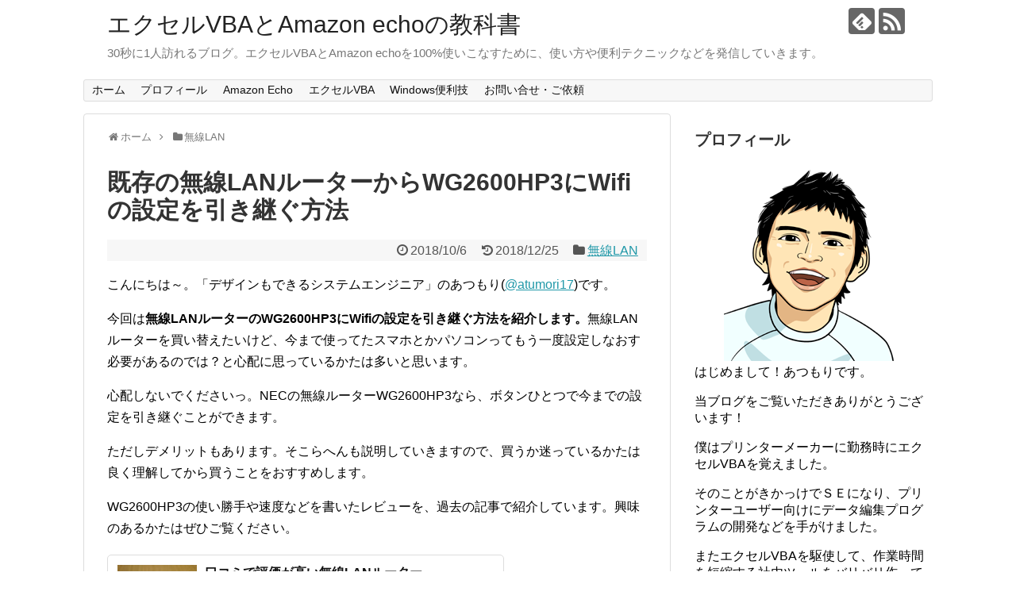

--- FILE ---
content_type: text/html; charset=UTF-8
request_url: https://asatte.biz/wg2600hp3/
body_size: 15070
content:
<!DOCTYPE html>
<html lang="ja">
<head>
<meta name="google-site-verification" content="TKFgsVJ-NqOwDmE1WEMGhr2rksxNkr4Z686uinmJ0Sw" />
<meta charset="UTF-8">
  <meta name="viewport" content="width=1280, maximum-scale=1, user-scalable=yes">
<link rel="alternate" type="application/rss+xml" title="エクセルVBAとAmazon echoの教科書 RSS Feed" href="https://asatte.biz/feed/" />
<link rel="pingback" href="https://asatte.biz/xmlrpc.php" />
<meta name="description" content="無線LANルーターを買い替えたいけど、今まで使ってたスマホとかパソコンってもう一度設定しなおす必要があるのでは？と心配に思っているかたは多いと思います。安心してくださいっ！NECの無線ルーターWG2600HP3を使えばWifiの設定の引っ越しがボタンひとつでできるんです。" />
<meta name="keywords" content="無線LAN" />
<!-- OGP -->
<meta property="og:type" content="article">
<meta property="og:description" content="無線LANルーターを買い替えたいけど、今まで使ってたスマホとかパソコンってもう一度設定しなおす必要があるのでは？と心配に思っているかたは多いと思います。安心してくださいっ！NECの無線ルーターWG2600HP3を使えばWifiの設定の引っ越しがボタンひとつでできるんです。">
<meta property="og:title" content="既存の無線LANルーターからWG2600HP3にWifiの設定を引き継ぐ方法">
<meta property="og:url" content="https://asatte.biz/wg2600hp3/">
<meta property="og:image" content="https://asatte.biz/wp-content/uploads/2018/10/4.jpg">
<meta property="og:site_name" content="エクセルVBAとAmazon echoの教科書">
<meta property="og:locale" content="ja_JP">
<!-- /OGP -->
<!-- Twitter Card -->
<meta name="twitter:card" content="summary">
<meta name="twitter:description" content="無線LANルーターを買い替えたいけど、今まで使ってたスマホとかパソコンってもう一度設定しなおす必要があるのでは？と心配に思っているかたは多いと思います。安心してくださいっ！NECの無線ルーターWG2600HP3を使えばWifiの設定の引っ越しがボタンひとつでできるんです。">
<meta name="twitter:title" content="既存の無線LANルーターからWG2600HP3にWifiの設定を引き継ぐ方法">
<meta name="twitter:url" content="https://asatte.biz/wg2600hp3/">
<meta name="twitter:image" content="https://asatte.biz/wp-content/uploads/2018/10/4.jpg">
<meta name="twitter:domain" content="asatte.biz">
<!-- /Twitter Card -->


<script async src="//pagead2.googlesyndication.com/pagead/js/adsbygoogle.js"></script>
<script>
     (adsbygoogle = window.adsbygoogle || []).push({
          google_ad_client: "ca-pub-3114793077115676",
          enable_page_level_ads: true
     });
</script>

<!-- Google tag (gtag.js) -->
<script async src="https://www.googletagmanager.com/gtag/js?id=G-LF7SZYENXZ"></script>
<script>
  window.dataLayer = window.dataLayer || [];
  function gtag(){dataLayer.push(arguments);}
  gtag('js', new Date());

  gtag('config', 'G-LF7SZYENXZ');
</script>
<title>既存の無線LANルーターからWG2600HP3にWifiの設定を引き継ぐ方法</title>
<link rel='dns-prefetch' href='//s.w.org' />
<link rel="alternate" type="application/rss+xml" title="エクセルVBAとAmazon echoの教科書 &raquo; フィード" href="https://asatte.biz/feed/" />
<link rel="alternate" type="application/rss+xml" title="エクセルVBAとAmazon echoの教科書 &raquo; コメントフィード" href="https://asatte.biz/comments/feed/" />
<link rel="alternate" type="application/rss+xml" title="エクセルVBAとAmazon echoの教科書 &raquo; 既存の無線LANルーターからWG2600HP3にWifiの設定を引き継ぐ方法 のコメントのフィード" href="https://asatte.biz/wg2600hp3/feed/" />
		<script type="text/javascript">
			window._wpemojiSettings = {"baseUrl":"https:\/\/s.w.org\/images\/core\/emoji\/11\/72x72\/","ext":".png","svgUrl":"https:\/\/s.w.org\/images\/core\/emoji\/11\/svg\/","svgExt":".svg","source":{"concatemoji":"https:\/\/asatte.biz\/wp-includes\/js\/wp-emoji-release.min.js"}};
			!function(e,a,t){var n,r,o,i=a.createElement("canvas"),p=i.getContext&&i.getContext("2d");function s(e,t){var a=String.fromCharCode;p.clearRect(0,0,i.width,i.height),p.fillText(a.apply(this,e),0,0);e=i.toDataURL();return p.clearRect(0,0,i.width,i.height),p.fillText(a.apply(this,t),0,0),e===i.toDataURL()}function c(e){var t=a.createElement("script");t.src=e,t.defer=t.type="text/javascript",a.getElementsByTagName("head")[0].appendChild(t)}for(o=Array("flag","emoji"),t.supports={everything:!0,everythingExceptFlag:!0},r=0;r<o.length;r++)t.supports[o[r]]=function(e){if(!p||!p.fillText)return!1;switch(p.textBaseline="top",p.font="600 32px Arial",e){case"flag":return s([55356,56826,55356,56819],[55356,56826,8203,55356,56819])?!1:!s([55356,57332,56128,56423,56128,56418,56128,56421,56128,56430,56128,56423,56128,56447],[55356,57332,8203,56128,56423,8203,56128,56418,8203,56128,56421,8203,56128,56430,8203,56128,56423,8203,56128,56447]);case"emoji":return!s([55358,56760,9792,65039],[55358,56760,8203,9792,65039])}return!1}(o[r]),t.supports.everything=t.supports.everything&&t.supports[o[r]],"flag"!==o[r]&&(t.supports.everythingExceptFlag=t.supports.everythingExceptFlag&&t.supports[o[r]]);t.supports.everythingExceptFlag=t.supports.everythingExceptFlag&&!t.supports.flag,t.DOMReady=!1,t.readyCallback=function(){t.DOMReady=!0},t.supports.everything||(n=function(){t.readyCallback()},a.addEventListener?(a.addEventListener("DOMContentLoaded",n,!1),e.addEventListener("load",n,!1)):(e.attachEvent("onload",n),a.attachEvent("onreadystatechange",function(){"complete"===a.readyState&&t.readyCallback()})),(n=t.source||{}).concatemoji?c(n.concatemoji):n.wpemoji&&n.twemoji&&(c(n.twemoji),c(n.wpemoji)))}(window,document,window._wpemojiSettings);
		</script>
		<style type="text/css">
img.wp-smiley,
img.emoji {
	display: inline !important;
	border: none !important;
	box-shadow: none !important;
	height: 1em !important;
	width: 1em !important;
	margin: 0 .07em !important;
	vertical-align: -0.1em !important;
	background: none !important;
	padding: 0 !important;
}
</style>
<link rel='stylesheet' id='crayon-css'  href='https://asatte.biz/wp-content/plugins/crayon-syntax-highlighter/css/min/crayon.min.css' type='text/css' media='all' />
<link rel='stylesheet' id='simplicity-style-css'  href='https://asatte.biz/wp-content/themes/simplicity2/style.css' type='text/css' media='all' />
<link rel='stylesheet' id='responsive-style-css'  href='https://asatte.biz/wp-content/themes/simplicity2/css/responsive-pc.css' type='text/css' media='all' />
<link rel='stylesheet' id='font-awesome-style-css'  href='https://asatte.biz/wp-content/themes/simplicity2/webfonts/css/font-awesome.min.css' type='text/css' media='all' />
<link rel='stylesheet' id='icomoon-style-css'  href='https://asatte.biz/wp-content/themes/simplicity2/webfonts/icomoon/style.css' type='text/css' media='all' />
<link rel='stylesheet' id='extension-style-css'  href='https://asatte.biz/wp-content/themes/simplicity2/css/extension.css' type='text/css' media='all' />
<style id='extension-style-inline-css' type='text/css'>
 .entry-content>p>img,.entry-content>p>a>img,.entry-content>.hover-image img{border:1px solid #ddd}@media screen and (max-width:639px){.article br{display:block}}
</style>
<link rel='stylesheet' id='child-style-css'  href='https://asatte.biz/wp-content/themes/simplicity2-child/style.css' type='text/css' media='all' />
<link rel='stylesheet' id='print-style-css'  href='https://asatte.biz/wp-content/themes/simplicity2/css/print.css' type='text/css' media='print' />
<link rel='stylesheet' id='sns-twitter-type-style-css'  href='https://asatte.biz/wp-content/themes/simplicity2/css/sns-twitter-type.css' type='text/css' media='all' />
<link rel='stylesheet' id='contact-form-7-css'  href='https://asatte.biz/wp-content/plugins/contact-form-7/includes/css/styles.css' type='text/css' media='all' />
<link rel='stylesheet' id='toc-screen-css'  href='https://asatte.biz/wp-content/plugins/table-of-contents-plus/screen.min.css' type='text/css' media='all' />
<script type='text/javascript' src='https://asatte.biz/wp-includes/js/jquery/jquery.js'></script>
<script type='text/javascript' src='https://asatte.biz/wp-includes/js/jquery/jquery-migrate.min.js'></script>
<script type='text/javascript'>
/* <![CDATA[ */
var CrayonSyntaxSettings = {"version":"_2.7.2_beta","is_admin":"0","ajaxurl":"https:\/\/asatte.biz\/wp-admin\/admin-ajax.php","prefix":"crayon-","setting":"crayon-setting","selected":"crayon-setting-selected","changed":"crayon-setting-changed","special":"crayon-setting-special","orig_value":"data-orig-value","debug":""};
var CrayonSyntaxStrings = {"copy":"Press %s to Copy, %s to Paste","minimize":"Click To Expand Code"};
/* ]]> */
</script>
<script type='text/javascript' src='https://asatte.biz/wp-content/plugins/crayon-syntax-highlighter/js/min/crayon.min.js'></script>
<link rel="canonical" href="https://asatte.biz/wg2600hp3/" />
<link rel='shortlink' href='https://asatte.biz/?p=2063' />
<link rel="alternate" type="application/json+oembed" href="https://asatte.biz/wp-json/oembed/1.0/embed?url=https%3A%2F%2Fasatte.biz%2Fwg2600hp3%2F" />
<link rel="alternate" type="text/xml+oembed" href="https://asatte.biz/wp-json/oembed/1.0/embed?url=https%3A%2F%2Fasatte.biz%2Fwg2600hp3%2F&#038;format=xml" />
</head>
  <body class="post-template-default single single-post postid-2063 single-format-standard categoryid-13" itemscope itemtype="http://schema.org/WebPage">
    <div id="container">

      <!-- header -->
      <header itemscope itemtype="http://schema.org/WPHeader">
        <div id="header" class="clearfix">
          <div id="header-in">

                        <div id="h-top">
              <!-- モバイルメニュー表示用のボタン -->
<div id="mobile-menu">
  <a id="mobile-menu-toggle" href="#"><span class="fa fa-bars fa-2x"></span></a>
</div>

              <div class="alignleft top-title-catchphrase">
                <!-- サイトのタイトル -->
<p id="site-title" itemscope itemtype="http://schema.org/Organization">
  <a href="https://asatte.biz/">エクセルVBAとAmazon echoの教科書</a></p>
<!-- サイトの概要 -->
<p id="site-description">
  30秒に1人訪れるブログ。エクセルVBAとAmazon echoを100%使いこなすために、使い方や便利テクニックなどを発信していきます。</p>
              </div>

              <div class="alignright top-sns-follows">
                                <!-- SNSページ -->
<div class="sns-pages">
<p class="sns-follow-msg">フォローする</p>
<ul class="snsp">
<li class="feedly-page"><a href='//feedly.com/index.html#subscription%2Ffeed%2Fhttps%3A%2F%2Fasatte.biz%2Ffeed%2F' target='blank' title="feedlyで更新情報を購読" rel="nofollow"><span class="icon-feedly-logo"></span></a></li><li class="rss-page"><a href="https://asatte.biz/feed/" target="_blank" title="RSSで更新情報をフォロー" rel="nofollow"><span class="icon-rss-logo"></span></a></li>  </ul>
</div>
                              </div>

            </div><!-- /#h-top -->
          </div><!-- /#header-in -->
        </div><!-- /#header -->
      </header>

      <!-- Navigation -->
<nav itemscope itemtype="http://schema.org/SiteNavigationElement">
  <div id="navi">
      	<div id="navi-in">
      <div class="menu-20170701%e6%a8%99%e6%ba%96%e3%83%a1%e3%83%8b%e3%83%a5%e3%83%bc%e8%a8%ad%e5%ae%9a-container"><ul id="menu-20170701%e6%a8%99%e6%ba%96%e3%83%a1%e3%83%8b%e3%83%a5%e3%83%bc%e8%a8%ad%e5%ae%9a" class="menu"><li id="menu-item-184" class="menu-item menu-item-type-custom menu-item-object-custom menu-item-home menu-item-184"><a href="https://asatte.biz/">ホーム</a></li>
<li id="menu-item-185" class="menu-item menu-item-type-post_type menu-item-object-page menu-item-185"><a href="https://asatte.biz/blog/">プロフィール</a></li>
<li id="menu-item-1728" class="menu-item menu-item-type-taxonomy menu-item-object-category menu-item-1728"><a href="https://asatte.biz/category/ai/">Amazon Echo</a></li>
<li id="menu-item-187" class="menu-item menu-item-type-taxonomy menu-item-object-category menu-item-187"><a href="https://asatte.biz/category/excelvba/">エクセルVBA</a></li>
<li id="menu-item-186" class="menu-item menu-item-type-taxonomy menu-item-object-category menu-item-186"><a href="https://asatte.biz/category/windows/">Windows便利技</a></li>
<li id="menu-item-812" class="menu-item menu-item-type-post_type menu-item-object-page menu-item-812"><a href="https://asatte.biz/contact/">お問い合せ・ご依頼</a></li>
</ul></div>    </div><!-- /#navi-in -->
  </div><!-- /#navi -->
</nav>
<!-- /Navigation -->
      <!-- 本体部分 -->
      <div id="body">
        <div id="body-in">

          
          <!-- main -->
          <main itemscope itemprop="mainContentOfPage">
            <div id="main" itemscope itemtype="http://schema.org/Blog">


  
  <div id="breadcrumb" class="breadcrumb-category"><div itemtype="http://data-vocabulary.org/Breadcrumb" itemscope="" class="breadcrumb-home"><span class="fa fa-home fa-fw"></span><a href="https://asatte.biz" itemprop="url"><span itemprop="title">ホーム</span></a><span class="sp"><span class="fa fa-angle-right"></span></span></div><div itemtype="http://data-vocabulary.org/Breadcrumb" itemscope=""><span class="fa fa-folder fa-fw"></span><a href="https://asatte.biz/category/%e7%84%a1%e7%b7%9alan/" itemprop="url"><span itemprop="title">無線LAN</span></a></div></div><!-- /#breadcrumb -->  <div id="post-2063" class="post-2063 post type-post status-publish format-standard has-post-thumbnail hentry category-lan">
  <article class="article">
  
  
  <header>
    <h1 class="entry-title">
            既存の無線LANルーターからWG2600HP3にWifiの設定を引き継ぐ方法          </h1>
    <p class="post-meta">
                <span class="post-date"><span class="fa fa-clock-o fa-fw"></span><span class="entry-date date published">2018/10/6</span></span>
              <span class="post-update"><span class="fa fa-history fa-fw"></span><time class="entry-date date updated" datetime="2018-12-25T20:39:19+00:00">2018/12/25</time></span>
    
      <span class="category"><span class="fa fa-folder fa-fw"></span><a href="https://asatte.biz/category/%e7%84%a1%e7%b7%9alan/" rel="category tag">無線LAN</a></span>

      
      
      
      
      
    </p>

    
    
    
      </header>

  
  <div id="the-content" class="entry-content">
  <p>こんにちは～。「デザインもできるシステムエンジニア」のあつもり(<a href="https://twitter.com/atumori17">@atumori17</a>)です。</p>
<p>今回は<strong>無線LANルーターのWG2600HP3にWifiの設定を引き継ぐ方法を紹介します。</strong>無線LANルーターを買い替えたいけど、今まで使ってたスマホとかパソコンってもう一度設定しなおす必要があるのでは？と心配に思っているかたは多いと思います。</p>
<p>心配しないでくださいっ。NECの無線ルーターWG2600HP3なら、ボタンひとつで今までの設定を引き継ぐことができます。</p>
<p>ただしデメリットもあります。そこらへんも説明していきますので、買うか迷っているかたは良く理解してから買うことをおすすめします。</p>
<p>WG2600HP3の使い勝手や速度などを書いたレビューを、過去の記事で紹介しています。興味のあるかたはぜひご覧ください。</p>
<div class="blog-card internal-blog-card blog-card-thumbnail-left cf"><div class="blog-card-thumbnail"><a href="https://asatte.biz/wg2600hp3-review/" class="blog-card-thumbnail-link"><img width="100" height="100" src="https://asatte.biz/wp-content/uploads/2018/10/2-1-100x100.jpg" class="blog-card-thumb-image wp-post-image" alt="口コミで評価が高い無線LANルーターWG2600HP3をレビューします" srcset="https://asatte.biz/wp-content/uploads/2018/10/2-1-100x100.jpg 100w, https://asatte.biz/wp-content/uploads/2018/10/2-1-150x150.jpg 150w" sizes="(max-width: 100px) 100vw, 100px" /></a></div><div class="blog-card-content"><div class="blog-card-title"><a href="https://asatte.biz/wg2600hp3-review/" class="blog-card-title-link">口コミで評価が高い無線LANルーターWG2600HP3をレビューします</a></div><div class="blog-card-excerpt">WG2600HP3を選んだ決めてはネットでの口コミで高評価だったからなんです。接続が切れない、速度が速い、動作が安定しているなど、私が無線LANルーターに望むことが全てクリアしてたからです。あとは接続可能な機器数が多いのでスマホやAIスピーカーなどがいつのまにか増えていた、なんて人におすすめです。</div></div><div class="blog-card-footer"><div class="blog-card-site">asatte.biz</div><div class="blog-card-hatebu"><a href="//b.hatena.ne.jp/entry/https://asatte.biz/wg2600hp3-review/" rel="nofollow"><img src="//b.hatena.ne.jp/entry/image/https://asatte.biz/wg2600hp3-review/" alt="" /></a></div><div class="blog-card-date">2018-10-10 07:00</div></div></div>
  <!-- 広告 -->
                     <div class=" ad-space">
          <div class="ad-label"></div>
          <div class="ad-pc adsense-336"><div class="widget-ad">レクタングル大336×280</div>			<div class="textwidget"><script async src="//pagead2.googlesyndication.com/pagead/js/adsbygoogle.js"></script>
<!-- あさっても定時退社_レクタングル大336×280 -->
<ins class="adsbygoogle"
     style="display:inline-block;width:336px;height:280px"
     data-ad-client="ca-pub-3114793077115676"
     data-ad-slot="1023758209"></ins>
<script>
(adsbygoogle = window.adsbygoogle || []).push({});
</script></div>
		</div>
        </div>
            <div id="toc_container" class="toc_light_blue no_bullets"><p class="toc_title">目次</p><ul class="toc_list"><li><a href="#WG2600HP3Wifi"><span class="toc_number toc_depth_1">1</span> 既存ルーターからWG2600HP3へのWifi設定の引っ越し方法</a></li><li><a href="#WG2600HP3"><span class="toc_number toc_depth_1">2</span> WG2600HP3とモデムとの接続</a></li><li><a href="#Wifi"><span class="toc_number toc_depth_1">3</span> Wifi設定の引継ぎ機能のデメリット</a></li><li><a href="#i"><span class="toc_number toc_depth_1">4</span> まとめ</a></li></ul></div>
<h2><span id="WG2600HP3Wifi">既存ルーターからWG2600HP3へのWifi設定の引っ越し方法</span></h2>
<p>それではさっそくWifi設定の引っ越し手順を説明します。</p>
<p>まずは本体裏にあるMODO切り替えスイッチを「CNV」にします。</p>
<div class="question">MODE切り替えスイッチは無線ルーターを親機として使うのか、中継器として使うのかを切り替えるためのスイッチです。通常は親機として使うことが多いと思うのでRT(ルーター)にしておきます。</div>
<p><img class="alignnone size-full wp-image-2064" src="https://asatte.biz/wp-content/uploads/2018/10/1.jpg" alt="" width="500" height="509" srcset="https://asatte.biz/wp-content/uploads/2018/10/1.jpg 500w, https://asatte.biz/wp-content/uploads/2018/10/1-295x300.jpg 295w, https://asatte.biz/wp-content/uploads/2018/10/1-320x326.jpg 320w" sizes="(max-width: 500px) 100vw, 500px" /></p>
<p>付属のACアダプタの電源ケーブルをコンセントに差し込みます。<br />
<img class="alignnone size-full wp-image-2065" src="https://asatte.biz/wp-content/uploads/2018/10/2.jpg" alt="" width="500" height="482" srcset="https://asatte.biz/wp-content/uploads/2018/10/2.jpg 500w, https://asatte.biz/wp-content/uploads/2018/10/2-300x289.jpg 300w, https://asatte.biz/wp-content/uploads/2018/10/2-320x308.jpg 320w" sizes="(max-width: 500px) 100vw, 500px" /></p>
<p>本体の表面左下にある「らくらくスタートボタン」を押しながらACアダプタのジャックを本体に差し込みます。</p>
<p>CONVERTERランプが緑色に点滅するまで押し続けます。けっこう時間がかかるので壊れてると思って慌てずに、しばらく待ってください。私の場合1分近く待たされました・・<br />
<img class="alignnone size-full wp-image-2066" src="https://asatte.biz/wp-content/uploads/2018/10/3.jpg" alt="" width="500" height="462" srcset="https://asatte.biz/wp-content/uploads/2018/10/3.jpg 500w, https://asatte.biz/wp-content/uploads/2018/10/3-300x277.jpg 300w, https://asatte.biz/wp-content/uploads/2018/10/3-320x296.jpg 320w" sizes="(max-width: 500px) 100vw, 500px" /></p>
<p>&ensp;</p>
<p>CONVERTERランプが緑色に点滅したら「らくらくスタートボタン」を一度離して、もう一度押します。このときは1度ポチッと押すだけでOKです。<br />
<img class="alignnone size-full wp-image-2067" src="https://asatte.biz/wp-content/uploads/2018/10/4.jpg" alt="" width="500" height="557" srcset="https://asatte.biz/wp-content/uploads/2018/10/4.jpg 500w, https://asatte.biz/wp-content/uploads/2018/10/4-269x300.jpg 269w, https://asatte.biz/wp-content/uploads/2018/10/4-320x356.jpg 320w" sizes="(max-width: 500px) 100vw, 500px" /></p>
<p>引き継ぐ前の親機によって違うのですが、これで引継ぎは終了です。</p>
<p>ちなみにバッファロー製品の場合、この時点でAOSSボタンを押さなければなりません。下の写真はWHR-1166DHPです。</p>
<p>説明書にはAOSSボタンを押すということが書かれていなかったので、はじめ設定が引き継がれずに悩みました。</p>
<p><img class="alignnone size-full wp-image-2068" src="https://asatte.biz/wp-content/uploads/2018/10/5.jpg" alt="" width="500" height="442" srcset="https://asatte.biz/wp-content/uploads/2018/10/5.jpg 500w, https://asatte.biz/wp-content/uploads/2018/10/5-300x265.jpg 300w, https://asatte.biz/wp-content/uploads/2018/10/5-320x283.jpg 320w" sizes="(max-width: 500px) 100vw, 500px" /></p>
<div class="question">Wifi設定を引き継ぐには既存の親機がWPSに対応している必要があります。WPSとは子機を無線LANルーターにボタン一発で接続できる規格のことで、バッファローだとAOSSがそれにあたります。</div>
<p>しばらくするとWG2600HP3 のPOWERランプがオレンジ色に点灯し、その後緑色に点灯します。</p>
<p>これでWifi設定の引っ越しは完了です。<br />
<img class="alignnone size-full wp-image-2069" src="https://asatte.biz/wp-content/uploads/2018/10/6.jpg" alt="" width="500" height="375" srcset="https://asatte.biz/wp-content/uploads/2018/10/6.jpg 500w, https://asatte.biz/wp-content/uploads/2018/10/6-300x225.jpg 300w, https://asatte.biz/wp-content/uploads/2018/10/6-320x240.jpg 320w" sizes="(max-width: 500px) 100vw, 500px" /></p>
<p>&ensp;</p>
<p>WG2600HP3からACアダプタのジャックを引き抜きます。<br />
<img class="alignnone size-full wp-image-2070" src="https://asatte.biz/wp-content/uploads/2018/10/7.jpg" alt="" width="500" height="506" srcset="https://asatte.biz/wp-content/uploads/2018/10/7.jpg 500w, https://asatte.biz/wp-content/uploads/2018/10/7-296x300.jpg 296w, https://asatte.biz/wp-content/uploads/2018/10/7-100x100.jpg 100w, https://asatte.biz/wp-content/uploads/2018/10/7-320x324.jpg 320w" sizes="(max-width: 500px) 100vw, 500px" /></p>
<p>既存の無線ルーターを取り外します。<br />
<img class="alignnone size-full wp-image-2071" src="https://asatte.biz/wp-content/uploads/2018/10/8.jpg" alt="" width="500" height="534" srcset="https://asatte.biz/wp-content/uploads/2018/10/8.jpg 500w, https://asatte.biz/wp-content/uploads/2018/10/8-281x300.jpg 281w, https://asatte.biz/wp-content/uploads/2018/10/8-320x342.jpg 320w" sizes="(max-width: 500px) 100vw, 500px" /></p>
<h2><span id="WG2600HP3">WG2600HP3とモデムとの接続</span></h2>
<p>既存の無線ルーターからWG2600HP3へのWifi設定の引っ越しが済んだところで、今度はWG2600HP3をモデムに接続してインターネットに接続できるようにします。</p>
<p>まずはモデムの電源を抜いておきます。<br />
<img class="alignnone size-full wp-image-2072" src="https://asatte.biz/wp-content/uploads/2018/10/9.jpg" alt="" width="500" height="375" srcset="https://asatte.biz/wp-content/uploads/2018/10/9.jpg 500w, https://asatte.biz/wp-content/uploads/2018/10/9-300x225.jpg 300w, https://asatte.biz/wp-content/uploads/2018/10/9-320x240.jpg 320w" sizes="(max-width: 500px) 100vw, 500px" /></p>
<p>WG2600HP3の裏側にあるMODE切り替えスイッチを「RT」に切り替えます。<br />
<img class="alignnone size-full wp-image-2073" src="https://asatte.biz/wp-content/uploads/2018/10/10.jpg" alt="" width="500" height="570" srcset="https://asatte.biz/wp-content/uploads/2018/10/10.jpg 500w, https://asatte.biz/wp-content/uploads/2018/10/10-263x300.jpg 263w, https://asatte.biz/wp-content/uploads/2018/10/10-320x365.jpg 320w" sizes="(max-width: 500px) 100vw, 500px" /></p>
<p>モデムとWG2600HP3をLANケーブルでつなぎます。<br />
<img class="alignnone size-full wp-image-2074" src="https://asatte.biz/wp-content/uploads/2018/10/11.jpg" alt="" width="500" height="375" srcset="https://asatte.biz/wp-content/uploads/2018/10/11.jpg 500w, https://asatte.biz/wp-content/uploads/2018/10/11-300x225.jpg 300w, https://asatte.biz/wp-content/uploads/2018/10/11-320x240.jpg 320w" sizes="(max-width: 500px) 100vw, 500px" /></p>
<p>モデムの電源を入れます。<br />
<img class="alignnone size-full wp-image-2075" src="https://asatte.biz/wp-content/uploads/2018/10/12.jpg" alt="" width="500" height="375" srcset="https://asatte.biz/wp-content/uploads/2018/10/12.jpg 500w, https://asatte.biz/wp-content/uploads/2018/10/12-300x225.jpg 300w, https://asatte.biz/wp-content/uploads/2018/10/12-320x240.jpg 320w" sizes="(max-width: 500px) 100vw, 500px" /></p>
<p>&ensp;</p>
<p>しばらくしてモデムの回線がオンラインになったらWG2600HP3の電源を入れしばらく待ちます。<br />
<img class="alignnone size-full wp-image-2076" src="https://asatte.biz/wp-content/uploads/2018/10/13.jpg" alt="" width="500" height="375" srcset="https://asatte.biz/wp-content/uploads/2018/10/13.jpg 500w, https://asatte.biz/wp-content/uploads/2018/10/13-300x225.jpg 300w, https://asatte.biz/wp-content/uploads/2018/10/13-320x240.jpg 320w" sizes="(max-width: 500px) 100vw, 500px" /></p>
<p>LANケーブルの横にある緑ランプが点灯か点滅していればモデムとの接続は正常にできています。<br />
<img class="alignnone size-full wp-image-2077" src="https://asatte.biz/wp-content/uploads/2018/10/14.jpg" alt="" width="500" height="375" srcset="https://asatte.biz/wp-content/uploads/2018/10/14.jpg 500w, https://asatte.biz/wp-content/uploads/2018/10/14-300x225.jpg 300w, https://asatte.biz/wp-content/uploads/2018/10/14-320x240.jpg 320w" sizes="(max-width: 500px) 100vw, 500px" /></p>
<p>5GHzとTVのランプがオレンジ色で点滅することがあります。これは電波の干渉を避けるために、干渉しない電波のチャンネルを探している合図です。</p>
<p>1分程度待ってください。<br />
<img class="alignnone size-full wp-image-2078" src="https://asatte.biz/wp-content/uploads/2018/10/15.jpg" alt="" width="500" height="667" srcset="https://asatte.biz/wp-content/uploads/2018/10/15.jpg 500w, https://asatte.biz/wp-content/uploads/2018/10/15-225x300.jpg 225w, https://asatte.biz/wp-content/uploads/2018/10/15-320x427.jpg 320w" sizes="(max-width: 500px) 100vw, 500px" /></p>
<p>しばらく待つと、POWER,ACTIVE,2.4GHz,5GHz,TVのランプが緑色に点灯します。これで接続は完了です。<br />
<img class="alignnone size-full wp-image-2079" src="https://asatte.biz/wp-content/uploads/2018/10/16.jpg" alt="" width="500" height="375" srcset="https://asatte.biz/wp-content/uploads/2018/10/16.jpg 500w, https://asatte.biz/wp-content/uploads/2018/10/16-300x225.jpg 300w, https://asatte.biz/wp-content/uploads/2018/10/16-320x240.jpg 320w" sizes="(max-width: 500px) 100vw, 500px" /></p>
<p>おつかれさまでした～。以上でWifi設定の引っ越し作業は終わりになります。</p>
<h2><span id="Wifi">Wifi設定の引継ぎ機能のデメリット</span></h2>
<p>WG2600HP3 のwifi設定の引継ぎ機能を紹介しましたが、ちょっと注意してほしいことをお伝えしておきます。注意点は2つです。</p>
<ol>
<li>きちんと引継ぎがされない子機がある</li>
<li>接続名が既存の無線ルーター名のSSIDのままである</li>
</ol>
<p>まず1です。スマホなどやタブレットの端末ではうまく接続ができました。しかし、Windows10、Windows7のパソコンが2台とも接続できませんでした。この2台は暗号化キーを手動で入力して接続しました。</p>
<p>問題なのは2です。Wifiの接続名が既存の無線ルーターのSSIDのままなんです。私の場合、既存のルーターがバッファローだったので、接続名がbuffalo●●●でした。</p>
<p>この名前がそのまま接続名として使われていました。これはわかりにくい・・・なので私は無線ルーターの設定を初期化してはじめからやり直しましたよ～。</p>
<p>接続名は以下のような一覧です。写真は手動で設定しなおしたものなので、aterm-2230a1-aの接続名になっています。<br />
<img class="alignnone size-full wp-image-2080" src="https://asatte.biz/wp-content/uploads/2018/10/2018-10-06_14h40_49.png" alt="" width="353" height="520" srcset="https://asatte.biz/wp-content/uploads/2018/10/2018-10-06_14h40_49.png 353w, https://asatte.biz/wp-content/uploads/2018/10/2018-10-06_14h40_49-204x300.png 204w, https://asatte.biz/wp-content/uploads/2018/10/2018-10-06_14h40_49-320x471.png 320w" sizes="(max-width: 353px) 100vw, 353px" /></p>
<p>デメリットをよく考えたうえで、引っ越し作業をすることをおすすめします。</p>
<h2><span id="i">まとめ</span></h2>
<p>いかがでしたか？<strong>既存の無線LANルーターからWG2600HP3にWifiの設定を引き継ぐ方法を紹介しました。</strong>らくに引き継げる機能ですがデメリットもあるので考えてから使ったほうが良いかもですね。</p>
<p>あとから手動でやるのは二度手間になりますからっ。わたしはなんだかんだ、子機の設定も含めて2時間近くかかってしまいました・・</p>
<p>&ensp;</p>
<div class="cstmreba">
<div class="kaerebalink-box">
<div class="kaerebalink-image"><a href="https://www.amazon.co.jp/exec/obidos/ASIN/B07DK8MD2T/asatte-22/" target="_blank" rel="noopener"><img alt="" style="border: none;" src="https://images-fe.ssl-images-amazon.com/images/I/41Ibu1o%2BxTL._SL160_.jpg" /></a></div>
<div class="kaerebalink-info">
<div class="kaerebalink-name">
<p><a href="https://www.amazon.co.jp/exec/obidos/ASIN/B07DK8MD2T/asatte-22/" target="_blank" rel="noopener">NEC 11ac対応 1733＋800Mbps 無線LANルータ（親機単体）Aterm WG2600HP3 PA-WG2600HP3</a></p>
<div class="kaerebalink-powered-date">posted with <a href="https://kaereba.com" target="_blank" rel="nofollow noopener">カエレバ</a></div>
</div>
<div class="kaerebalink-detail">NEC</div>
<div class="kaerebalink-link1">
<div class="shoplinkamazon"><a href="https://www.amazon.co.jp/gp/search?keywords=WG2600HP3&amp;__mk_ja_JP=%E3%82%AB%E3%82%BF%E3%82%AB%E3%83%8A&amp;tag=asatte-22" target="_blank" rel="noopener">Amazon</a></div>
<div class="shoplinkrakuten"><a href="//af.moshimo.com/af/c/click?a_id=648560&amp;p_id=54&amp;pc_id=54&amp;pl_id=616&amp;s_v=b5Rz2P0601xu&amp;url=https%3A%2F%2Fsearch.rakuten.co.jp%2Fsearch%2Fmall%2FWG2600HP3%2F-%2Ff.1-p.1-s.1-sf.0-st.A-v.2%3Fx%3D0" target="_blank" rel="noopener">楽天市場</a><img alt="" style="border: none;" src="//i.moshimo.com/af/i/impression?a_id=648560&amp;p_id=54&amp;pc_id=54&amp;pl_id=616" width="1" height="1" /></div>
</div>
</div>
<div class="booklink-footer"></div>
</div>
</div>
  </div>

  <footer>
    <!-- ページリンク -->
          <div id="text-9" class="widget-under-article widget_text"><div class="widget-under-article-title main-widget-label">amazonUnlimited</div>			<div class="textwidget">﻿
<p>
<span style="font-size: 24px;"><strong><span class="marker">その使い方は損してますよ。</span></strong></span>
</p>

<p>Amazon echo利用者の82.4%が利用している機能は<span style="color: #ff0000;"><strong>音楽再生</strong></span>です。</p>

<p>つまり音楽再生機能を使っていない人は、Amazon echoの魅力の、ほんの一部にしか触れていないことになります。</p>

<p>Amazon Music Unlimitedなら月額580円(echoプラン)で音楽が聴き放題になります。</p>

<p>CDアルバム1枚分をダウンロードするのに2,000円近くかかるわけですから、<strong><span class="marker-under">CD1枚ダウンロードするたびに1420円損するのと同じこと</span></strong>です。</p>

<p>しかも、Amazon Music Unlimitedだったら、CDアルバム何枚分でも聞き放題です。登録曲はなんと1憶曲以上！
どれだけお得かがわかると思います。</p>

<p><span style="color: #ff0000;"><strong>30日間は無料なので、気に入らなければ、途中ですぐにやめれるので安心ですよ。</span></strong></p>

<p>すぐに登録できるのでやらない手はありません。<strong><span class="marker-under">少しの行動で、お金が節約できて、
しかもAmazon echoの魅力を100%味わうことができるのですから。</span></strong></p>

</p><a href="https://www.amazon.co.jp/music/unlimited/?tag=asatte-22">Amazon Music Unlimitedの登録はこちら</a></p>


</div>
		</div>    
      <!-- 文章下広告 -->
                     <div class="ad-article-bottom ad-space">
          <div class="ad-label"></div>
          <div class="ad-left ad-pc adsense-336"><div class="widget-ad">レクタングル大336×280</div>			<div class="textwidget"><script async src="//pagead2.googlesyndication.com/pagead/js/adsbygoogle.js"></script>
<!-- あさっても定時退社_レクタングル大336×280 -->
<ins class="adsbygoogle"
     style="display:inline-block;width:336px;height:280px"
     data-ad-client="ca-pub-3114793077115676"
     data-ad-slot="1023758209"></ins>
<script>
(adsbygoogle = window.adsbygoogle || []).push({});
</script></div>
		</div>
          <div class="ad-right ad-pc adsense-336"><div class="widget-ad">レクタングル大336×280</div>			<div class="textwidget"><script async src="//pagead2.googlesyndication.com/pagead/js/adsbygoogle.js"></script>
<!-- あさっても定時退社_レクタングル大336×280 -->
<ins class="adsbygoogle"
     style="display:inline-block;width:336px;height:280px"
     data-ad-client="ca-pub-3114793077115676"
     data-ad-slot="1023758209"></ins>
<script>
(adsbygoogle = window.adsbygoogle || []).push({});
</script></div>
		</div>
          <div class="clear"></div>
        </div>
            

    
    <div id="sns-group" class="sns-group sns-group-bottom">
    <div class="sns-buttons sns-buttons-pc">
    <p class="sns-share-msg">シェアする</p>
    <ul class="snsb clearfix">
    <li class="balloon-btn twitter-balloon-btn twitter-balloon-btn-defalt">
  <div class="balloon-btn-set">
    <div class="arrow-box">
      <a href="//twitter.com/search?q=https%3A%2F%2Fasatte.biz%2Fwg2600hp3%2F" target="blank" class="arrow-box-link twitter-arrow-box-link" rel="nofollow">
        <span class="social-count twitter-count"><span class="fa fa-comments"></span></span>
      </a>
    </div>
    <a href="//twitter.com/share?text=%E6%97%A2%E5%AD%98%E3%81%AE%E7%84%A1%E7%B7%9ALAN%E3%83%AB%E3%83%BC%E3%82%BF%E3%83%BC%E3%81%8B%E3%82%89WG2600HP3%E3%81%ABWifi%E3%81%AE%E8%A8%AD%E5%AE%9A%E3%82%92%E5%BC%95%E3%81%8D%E7%B6%99%E3%81%90%E6%96%B9%E6%B3%95&amp;url=https%3A%2F%2Fasatte.biz%2Fwg2600hp3%2F" target="blank" class="balloon-btn-link twitter-balloon-btn-link twitter-balloon-btn-link-default" rel="nofollow">
      <span class="fa fa-twitter"></span>
              <span class="tweet-label">ツイート</span>
          </a>
  </div>
</li>
        <li class="facebook-btn"><div class="fb-like" data-href="https://asatte.biz/wg2600hp3/" data-layout="box_count" data-action="like" data-show-faces="false" data-share="true"></div></li>
            <li class="google-plus-btn"><script type="text/javascript" src="//apis.google.com/js/plusone.js"></script>
      <div class="g-plusone" data-size="tall" data-href="https://asatte.biz/wg2600hp3/"></div>
    </li>
            <li class="hatena-btn"> <a href="//b.hatena.ne.jp/entry/https://asatte.biz/wg2600hp3/" class="hatena-bookmark-button" data-hatena-bookmark-title="既存の無線LANルーターからWG2600HP3にWifiの設定を引き継ぐ方法｜エクセルVBAとAmazon echoの教科書" data-hatena-bookmark-layout="vertical-large" title="このエントリーをはてなブックマークに追加"><img src="//b.st-hatena.com/images/entry-button/button-only.gif" alt="このエントリーをはてなブックマークに追加" style="border: none;" /></a><script type="text/javascript" src="//b.st-hatena.com/js/bookmark_button.js" async="async"></script>
    </li>
            <li class="pocket-btn"><a data-pocket-label="pocket" data-pocket-count="vertical" class="pocket-btn" data-lang="en"></a>
<script type="text/javascript">!function(d,i){if(!d.getElementById(i)){var j=d.createElement("script");j.id=i;j.src="//widgets.getpocket.com/v1/j/btn.js?v=1";var w=d.getElementById(i);d.body.appendChild(j);}}(document,"pocket-btn-js");</script>
    </li>
            <li class="line-btn">
      <a href="//lineit.line.me/share/ui?url=https://asatte.biz/wg2600hp3/" target="blank" class="line-btn-link" rel="nofollow">
          <img src="https://asatte.biz/wp-content/themes/simplicity2/images/line-btn.png" alt="" class="line-btn-img"><img src="https://asatte.biz/wp-content/themes/simplicity2/images/line-btn-mini.png" alt="" class="line-btn-img-mini">
        </a>
    </li>
                      </ul>
</div>

    <!-- SNSページ -->
<div class="sns-pages">
<p class="sns-follow-msg">フォローする</p>
<ul class="snsp">
<li class="feedly-page"><a href='//feedly.com/index.html#subscription%2Ffeed%2Fhttps%3A%2F%2Fasatte.biz%2Ffeed%2F' target='blank' title="feedlyで更新情報を購読" rel="nofollow"><span class="icon-feedly-logo"></span></a></li><li class="rss-page"><a href="https://asatte.biz/feed/" target="_blank" title="RSSで更新情報をフォロー" rel="nofollow"><span class="icon-rss-logo"></span></a></li>  </ul>
</div>
    </div>

    
    <p class="footer-post-meta">

            <span class="post-tag"></span>
      
      <span class="post-author vcard author"><span class="fa fa-user fa-fw"></span><span class="fn"><a href="https://asatte.biz/author/atumori/">あつもり</a>
</span></span>

      
          </p>
  </footer>
  </article><!-- .article -->
  </div><!-- .post -->

      <div id="under-entry-body">

            <aside id="related-entries">
        <h2>よく読まれている記事はこちら</h2>
                <article class="related-entry cf">
  <div class="related-entry-thumb">
    <a href="https://asatte.biz/wg2600hp3-review/" title="口コミで評価が高い無線LANルーターWG2600HP3をレビューします">
        <img width="100" height="100" src="https://asatte.biz/wp-content/uploads/2018/10/2-1-100x100.jpg" class="related-entry-thumb-image wp-post-image" alt="口コミで評価が高い無線LANルーターWG2600HP3をレビューします" srcset="https://asatte.biz/wp-content/uploads/2018/10/2-1-100x100.jpg 100w, https://asatte.biz/wp-content/uploads/2018/10/2-1-150x150.jpg 150w" sizes="(max-width: 100px) 100vw, 100px" />        </a>
  </div><!-- /.related-entry-thumb -->

  <div class="related-entry-content">
    <header>
      <h3 class="related-entry-title">
        <a href="https://asatte.biz/wg2600hp3-review/" class="related-entry-title-link" title="口コミで評価が高い無線LANルーターWG2600HP3をレビューします">
        口コミで評価が高い無線LANルーターWG2600HP3をレビューします        </a></h3>
    </header>
    <p class="related-entry-snippet">
   WG2600HP3を選んだ決めてはネットでの口コミで高評価だったからなんです。接続が切れない、速度が速い、動作が安定しているなど、私が無線LANルーターに望むことが全てクリアしてたからです。あとは接続可能な機器数が多いのでスマホやAIスピーカーなどがいつのまにか増えていた、なんて人におすすめです。</p>

        <footer>
      <p class="related-entry-read"><a href="https://asatte.biz/wg2600hp3-review/">記事を読む</a></p>
    </footer>
    
  </div><!-- /.related-entry-content -->
</article><!-- /.elated-entry -->  
  <br style="clear:both;">      </aside><!-- #related-entries -->
      


      
      
      <!-- post navigation -->
<div class="navigation">
      <div class="prev"><a href="https://asatte.biz/echo-dot-size/" rel="prev"><span class="fa fa-arrow-left fa-2x pull-left"></span>Amazon EchoとEcho dotの大きさや機能を比べてみる</a></div>
      <div class="next"><a href="https://asatte.biz/wg2600hp3-review/" rel="next"><span class="fa fa-arrow-right fa-2x pull-left"></span>口コミで評価が高い無線LANルーターWG2600HP3をレビューします</a></div>
  </div>
<!-- /post navigation -->
      <!-- comment area -->
<div id="comment-area">
	<aside>	<div id="respond" class="comment-respond">
		<h2 id="reply-title" class="comment-reply-title">コメントをどうぞ <small><a rel="nofollow" id="cancel-comment-reply-link" href="/wg2600hp3/#respond" style="display:none;">コメントをキャンセル</a></small></h2>			<form action="https://asatte.biz/wp-comments-post.php" method="post" id="commentform" class="comment-form">
				<p class="comment-notes"><span id="email-notes">メールアドレスが公開されることはありません。</span> <span class="required">*</span> が付いている欄は必須項目です</p><p class="comment-form-comment"><textarea id="comment" class="expanding" name="comment" cols="45" rows="8" aria-required="true" placeholder=""></textarea></p><p class="comment-form-author"><label for="author">名前 <span class="required">*</span></label> <input id="author" name="author" type="text" value="" size="30" maxlength="245" required='required' /></p>
<p class="comment-form-email"><label for="email">メール <span class="required">*</span></label> <input id="email" name="email" type="text" value="" size="30" maxlength="100" aria-describedby="email-notes" required='required' /></p>
<p class="comment-form-url"><label for="url">サイト</label> <input id="url" name="url" type="text" value="" size="30" maxlength="200" /></p>
<p class="form-submit"><input name="submit" type="submit" id="submit" class="submit" value="コメントを送信" /> <input type='hidden' name='comment_post_ID' value='2063' id='comment_post_ID' />
<input type='hidden' name='comment_parent' id='comment_parent' value='0' />
</p>			</form>
			</div><!-- #respond -->
	</aside></div>
<!-- /comment area -->      </div>
    
            </div><!-- /#main -->
          </main>
        <!-- sidebar -->
<div id="sidebar" role="complementary">
    
  <div id="sidebar-widget">
  <!-- ウイジェット -->
  <aside id="text-4" class="widget widget_text"><h3 class="widget_title sidebar_widget_title">プロフィール</h3>			<div class="textwidget"><p><center><img class="alignnone size-full wp-image-3577" src="https://asatte.biz/wp-content/uploads/2021/02/笑顔アイコン.png" alt="" width="226" height="250" /></center>はじめまして！あつもりです。</p>
<p>当ブログをご覧いただきありがとうございます！</p>
<p>僕はプリンターメーカーに勤務時にエクセルVBAを覚えました。</p>
<p>そのことがきかっけでＳＥになり、プリンターユーザー向けにデータ編集プログラムの開発などを手がけました。</p>
<p>またエクセルVBAを駆使して、作業時間を短縮する社内ツールをバリバリ作ってきました。</p>
<p>その経験を活かしてシステム会社に転職し、Accessをメインに開発をしました。</p>
<p>今はサラリーマンをやめ独立しています。</p>
<p>当ブログでは、僕が身を持って感じたエクセルＶＢＡの素晴らしさを伝えていきます。</p>
<p><a href="/blog" target="_blank" rel="noopener">詳細なプロフィールはこちら</a></p>
</div>
		</aside><aside id="pc_ad-3" class="widget widget_pc_ad">      <div class="ad-space">
        <div class="ad-label"></div>
        <div class="ad-responsive ad-pc adsense-336"></div>
      </div>
      </aside>  <aside id="search-2" class="widget widget_search"><form method="get" id="searchform" action="https://asatte.biz/">
	<input type="text" placeholder="ブログ内を検索" name="s" id="s">
	<input type="submit" id="searchsubmit" value="">
</form></aside>		<aside id="recent-posts-2" class="widget widget_recent_entries">		<h3 class="widget_title sidebar_widget_title">最近の投稿</h3>		<ul>
											<li>
					<a href="https://asatte.biz/3d-rensai5-tool/">3Dデータを自分で作ろう！初心者向け無料ツールと設計のコツ【連載5回目】</a>
									</li>
											<li>
					<a href="https://asatte.biz/3d-rensai4-zisse/">3Dプリント実践ガイド！初心者が失敗しないための手順とコツ【連載4回目】</a>
									</li>
											<li>
					<a href="https://asatte.biz/3d-rensai3-osusume/">初心者におすすめの3Dプリンターと必要な道具・選び方ガイド【連載3回目】</a>
									</li>
											<li>
					<a href="https://asatte.biz/3d-rensai2-miryoku/">どんな人に向いている？3Dプリンターの魅力と始めるメリット【連載2回目】</a>
									</li>
											<li>
					<a href="https://asatte.biz/3d-rensai1-sikumi/">そもそも3Dプリンターとは？初心者にもわかる仕組みと活用例【連載1回目】</a>
									</li>
					</ul>
		</aside><aside id="categories-2" class="widget widget_categories"><h3 class="widget_title sidebar_widget_title">カテゴリー</h3>		<ul>
	<li class="cat-item cat-item-19"><a href="https://asatte.biz/category/access/" >ACCESS</a>
</li>
	<li class="cat-item cat-item-20"><a href="https://asatte.biz/category/ai-2/" >AI</a>
</li>
	<li class="cat-item cat-item-12"><a href="https://asatte.biz/category/ai/" >Amazon Echo</a>
</li>
	<li class="cat-item cat-item-14"><a href="https://asatte.biz/category/amazon-echo-spot/" >Amazon Echo Spot</a>
</li>
	<li class="cat-item cat-item-15"><a href="https://asatte.biz/category/amazon-echo-setting/" >Amazon Echo設定</a>
</li>
	<li class="cat-item cat-item-21"><a href="https://asatte.biz/category/chatgpt/" >ChatGPT</a>
</li>
	<li class="cat-item cat-item-9"><a href="https://asatte.biz/category/google-apps-script/" >Google Apps Script</a>
</li>
	<li class="cat-item cat-item-3"><a href="https://asatte.biz/category/monaca/" >Monaca</a>
</li>
	<li class="cat-item cat-item-11"><a href="https://asatte.biz/category/visual-studio/" >Visual Studio</a>
</li>
	<li class="cat-item cat-item-2"><a href="https://asatte.biz/category/windows/" >Windows便利技</a>
</li>
	<li class="cat-item cat-item-8"><a href="https://asatte.biz/category/wordpress/" >WordPress</a>
</li>
	<li class="cat-item cat-item-4"><a href="https://asatte.biz/category/excelvba/" >エクセルVBA</a>
</li>
	<li class="cat-item cat-item-22"><a href="https://asatte.biz/category/%e3%83%87%e3%83%bc%e3%82%bf%e3%83%99%e3%83%bc%e3%82%b9/" >データベース</a>
</li>
	<li class="cat-item cat-item-16"><a href="https://asatte.biz/category/%e3%82%a8%e3%82%af%e3%82%bb%e3%83%ab%e6%8a%80/" >業務が捗るエクセル技</a>
</li>
	<li class="cat-item cat-item-13"><a href="https://asatte.biz/category/%e7%84%a1%e7%b7%9alan/" >無線LAN</a>
</li>
	<li class="cat-item cat-item-18"><a href="https://asatte.biz/category/%e8%bb%a2%e8%81%b7/" >転職</a>
</li>
	<li class="cat-item cat-item-23"><a href="https://asatte.biz/category/%ef%bc%93d%e3%83%97%e3%83%aa%e3%83%b3%e3%82%bf%e3%83%bc/" >３Dプリンター</a>
</li>
		</ul>
</aside><aside id="archives-2" class="widget widget_archive"><h3 class="widget_title sidebar_widget_title">アーカイブ</h3>		<ul>
			<li><a href='https://asatte.biz/2025/06/'>2025年6月</a></li>
	<li><a href='https://asatte.biz/2025/05/'>2025年5月</a></li>
	<li><a href='https://asatte.biz/2025/04/'>2025年4月</a></li>
	<li><a href='https://asatte.biz/2025/02/'>2025年2月</a></li>
	<li><a href='https://asatte.biz/2024/08/'>2024年8月</a></li>
	<li><a href='https://asatte.biz/2024/03/'>2024年3月</a></li>
	<li><a href='https://asatte.biz/2024/02/'>2024年2月</a></li>
	<li><a href='https://asatte.biz/2021/11/'>2021年11月</a></li>
	<li><a href='https://asatte.biz/2021/10/'>2021年10月</a></li>
	<li><a href='https://asatte.biz/2021/02/'>2021年2月</a></li>
	<li><a href='https://asatte.biz/2021/01/'>2021年1月</a></li>
	<li><a href='https://asatte.biz/2020/09/'>2020年9月</a></li>
	<li><a href='https://asatte.biz/2020/04/'>2020年4月</a></li>
	<li><a href='https://asatte.biz/2020/03/'>2020年3月</a></li>
	<li><a href='https://asatte.biz/2020/02/'>2020年2月</a></li>
	<li><a href='https://asatte.biz/2020/01/'>2020年1月</a></li>
	<li><a href='https://asatte.biz/2019/12/'>2019年12月</a></li>
	<li><a href='https://asatte.biz/2019/11/'>2019年11月</a></li>
	<li><a href='https://asatte.biz/2019/07/'>2019年7月</a></li>
	<li><a href='https://asatte.biz/2019/06/'>2019年6月</a></li>
	<li><a href='https://asatte.biz/2019/05/'>2019年5月</a></li>
	<li><a href='https://asatte.biz/2019/04/'>2019年4月</a></li>
	<li><a href='https://asatte.biz/2019/03/'>2019年3月</a></li>
	<li><a href='https://asatte.biz/2019/02/'>2019年2月</a></li>
	<li><a href='https://asatte.biz/2019/01/'>2019年1月</a></li>
	<li><a href='https://asatte.biz/2018/12/'>2018年12月</a></li>
	<li><a href='https://asatte.biz/2018/11/'>2018年11月</a></li>
	<li><a href='https://asatte.biz/2018/10/'>2018年10月</a></li>
	<li><a href='https://asatte.biz/2018/09/'>2018年9月</a></li>
	<li><a href='https://asatte.biz/2018/08/'>2018年8月</a></li>
	<li><a href='https://asatte.biz/2018/07/'>2018年7月</a></li>
	<li><a href='https://asatte.biz/2018/06/'>2018年6月</a></li>
	<li><a href='https://asatte.biz/2018/05/'>2018年5月</a></li>
	<li><a href='https://asatte.biz/2018/04/'>2018年4月</a></li>
	<li><a href='https://asatte.biz/2018/03/'>2018年3月</a></li>
	<li><a href='https://asatte.biz/2018/02/'>2018年2月</a></li>
	<li><a href='https://asatte.biz/2018/01/'>2018年1月</a></li>
	<li><a href='https://asatte.biz/2017/12/'>2017年12月</a></li>
	<li><a href='https://asatte.biz/2017/11/'>2017年11月</a></li>
	<li><a href='https://asatte.biz/2017/10/'>2017年10月</a></li>
	<li><a href='https://asatte.biz/2017/09/'>2017年9月</a></li>
	<li><a href='https://asatte.biz/2017/08/'>2017年8月</a></li>
	<li><a href='https://asatte.biz/2017/07/'>2017年7月</a></li>
	<li><a href='https://asatte.biz/2017/06/'>2017年6月</a></li>
		</ul>
		</aside>  </div>

  
</div><!-- /#sidebar -->
        </div><!-- /#body-in -->
      </div><!-- /#body -->

      <!-- footer -->
      <footer itemscope itemtype="http://schema.org/WPFooter">
        <div id="footer" class="main-footer">
          <div id="footer-in">

            
          <div class="clear"></div>
            <div id="copyright" class="wrapper">
                            <div id="footer-navi">
                <div id="footer-navi-in">
                  <div class="menu-20170701%e6%a8%99%e6%ba%96%e3%83%a1%e3%83%8b%e3%83%a5%e3%83%bc%e8%a8%ad%e5%ae%9a-container"><ul id="menu-20170701%e6%a8%99%e6%ba%96%e3%83%a1%e3%83%8b%e3%83%a5%e3%83%bc%e8%a8%ad%e5%ae%9a-1" class="menu"><li class="menu-item menu-item-type-custom menu-item-object-custom menu-item-home menu-item-184"><a href="https://asatte.biz/">ホーム</a></li>
<li class="menu-item menu-item-type-post_type menu-item-object-page menu-item-185"><a href="https://asatte.biz/blog/">プロフィール</a></li>
<li class="menu-item menu-item-type-taxonomy menu-item-object-category menu-item-1728"><a href="https://asatte.biz/category/ai/">Amazon Echo</a></li>
<li class="menu-item menu-item-type-taxonomy menu-item-object-category menu-item-187"><a href="https://asatte.biz/category/excelvba/">エクセルVBA</a></li>
<li class="menu-item menu-item-type-taxonomy menu-item-object-category menu-item-186"><a href="https://asatte.biz/category/windows/">Windows便利技</a></li>
<li class="menu-item menu-item-type-post_type menu-item-object-page menu-item-812"><a href="https://asatte.biz/contact/">お問い合せ・ご依頼</a></li>
</ul></div>                  </div>
              </div>
                            <div class="credit">
                &copy; 2017  <a href="https://asatte.biz">エクセルVBAとAmazon echoの教科書</a>              </div>

                          </div>
        </div><!-- /#footer-in -->
        </div><!-- /#footer -->
      </footer>
      <div id="page-top">
      <a id="move-page-top"><span class="fa fa-angle-double-up fa-2x"></span></a>
  
</div>
          </div><!-- /#container -->
    <script src="https://asatte.biz/wp-includes/js/comment-reply.min.js" async></script>
<script src="https://asatte.biz/wp-content/themes/simplicity2/javascript.js" defer></script>
<script src="https://asatte.biz/wp-content/themes/simplicity2-child/javascript.js" defer></script>
<script type='text/javascript'>
/* <![CDATA[ */
var wpcf7 = {"apiSettings":{"root":"https:\/\/asatte.biz\/wp-json\/","namespace":"contact-form-7\/v1"},"recaptcha":{"messages":{"empty":"\u3042\u306a\u305f\u304c\u30ed\u30dc\u30c3\u30c8\u3067\u306f\u306a\u3044\u3053\u3068\u3092\u8a3c\u660e\u3057\u3066\u304f\u3060\u3055\u3044\u3002"}}};
/* ]]> */
</script>
<script type='text/javascript' src='https://asatte.biz/wp-content/plugins/contact-form-7/includes/js/scripts.js'></script>
<script type='text/javascript' src='https://asatte.biz/wp-content/plugins/table-of-contents-plus/front.min.js'></script>
<script type='text/javascript' src='https://asatte.biz/wp-includes/js/wp-embed.min.js'></script>
            <!-- はてブシェアボタン用スクリプト -->
<script type="text/javascript" src="//b.st-hatena.com/js/bookmark_button.js" charset="utf-8" async="async"></script>
<div id="fb-root"></div>
<script>(function(d, s, id) {
  var js, fjs = d.getElementsByTagName(s)[0];
  if (d.getElementById(id)) return;
  js = d.createElement(s); js.id = id; js.async = true;
  js.src = "//connect.facebook.net/ja_JP/sdk.js#xfbml=1&version=v2.6";
  fjs.parentNode.insertBefore(js, fjs);
}(document, 'script', 'facebook-jssdk'));</script>
    
<!-- Google Analytics -->
<script type="text/javascript">
var gaJsHost = (("https:" == document.location.protocol) ? "https://ssl." : "http://www.");
document.write(unescape("%3Cscript src='" + gaJsHost + "google-analytics.com/ga.js' type='text/javascript'%3E%3C/script%3E"));
</script>
<script type="text/javascript">
var pageTracker = _gat._getTracker("UA-3036347-3");
pageTracker._initData();
pageTracker._trackPageview();
</script>
<!-- /Google Analytics -->

    
  </body>
</html>


--- FILE ---
content_type: text/html; charset=utf-8
request_url: https://accounts.google.com/o/oauth2/postmessageRelay?parent=https%3A%2F%2Fasatte.biz&jsh=m%3B%2F_%2Fscs%2Fabc-static%2F_%2Fjs%2Fk%3Dgapi.lb.en.2kN9-TZiXrM.O%2Fd%3D1%2Frs%3DAHpOoo_B4hu0FeWRuWHfxnZ3V0WubwN7Qw%2Fm%3D__features__
body_size: 161
content:
<!DOCTYPE html><html><head><title></title><meta http-equiv="content-type" content="text/html; charset=utf-8"><meta http-equiv="X-UA-Compatible" content="IE=edge"><meta name="viewport" content="width=device-width, initial-scale=1, minimum-scale=1, maximum-scale=1, user-scalable=0"><script src='https://ssl.gstatic.com/accounts/o/2580342461-postmessagerelay.js' nonce="2csRJ9ECH_HvUB0aXx41Rw"></script></head><body><script type="text/javascript" src="https://apis.google.com/js/rpc:shindig_random.js?onload=init" nonce="2csRJ9ECH_HvUB0aXx41Rw"></script></body></html>

--- FILE ---
content_type: text/html; charset=utf-8
request_url: https://www.google.com/recaptcha/api2/aframe
body_size: 268
content:
<!DOCTYPE HTML><html><head><meta http-equiv="content-type" content="text/html; charset=UTF-8"></head><body><script nonce="MOHDCUE5pIKaqiPqTJoEuw">/** Anti-fraud and anti-abuse applications only. See google.com/recaptcha */ try{var clients={'sodar':'https://pagead2.googlesyndication.com/pagead/sodar?'};window.addEventListener("message",function(a){try{if(a.source===window.parent){var b=JSON.parse(a.data);var c=clients[b['id']];if(c){var d=document.createElement('img');d.src=c+b['params']+'&rc='+(localStorage.getItem("rc::a")?sessionStorage.getItem("rc::b"):"");window.document.body.appendChild(d);sessionStorage.setItem("rc::e",parseInt(sessionStorage.getItem("rc::e")||0)+1);localStorage.setItem("rc::h",'1768799533004');}}}catch(b){}});window.parent.postMessage("_grecaptcha_ready", "*");}catch(b){}</script></body></html>